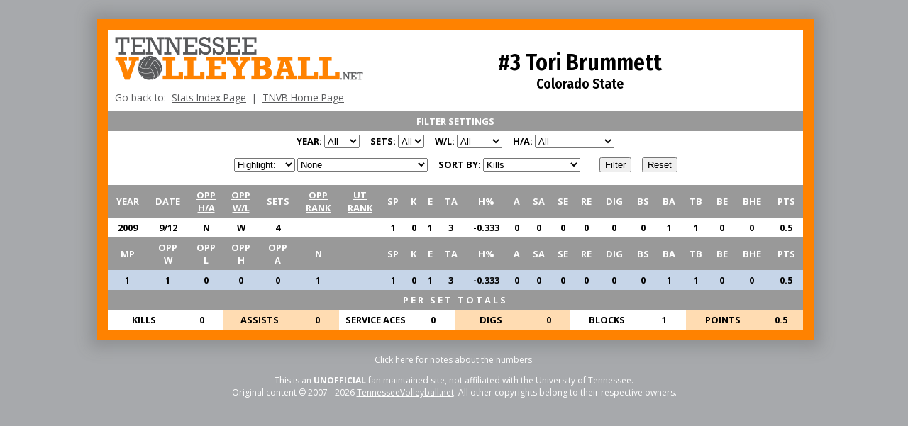

--- FILE ---
content_type: text/html; charset=UTF-8
request_url: http://tennesseevolleyball.net/statistics/oppplayers.php?name=coloradostate-brummett-tori-3&year=All&sets=All&location=All&outcome=All&conference=&view=highlight&highlight=None&opps=All&order=dd&sort=k
body_size: 3471
content:
<!doctype html><html><head>
<meta name="viewport" content="width = device-width">
<meta name="viewport" content="width=device-width; initial-scale=1.0;"/>
<script src="http://tennesseevolleyball.net/inc/jquery.js"></script>
<link href="https://fonts.googleapis.com/css?family=Fira+Sans+Condensed:600|Open+Sans:400,400i,700" rel="stylesheet">
	
<style type="text/css">
	a:link {color: black;}
	a:visited {color: black;}
	a:active {color: black;}
	body {
		margin:0px 10px 10px 10px;
		padding: 30px 0px 0px 0px;
		font-family: "Open Sans", Helvetica, Arial, sans-serif;
		font-size: 16px;
		background: #A7A9AC;
	}
	#container {
		margin-left: auto;
		margin-right: auto;
		width: 980px;
		position: relative;
		top: -3px;
		left: 2px;
		border: 15px solid #FF8200;
		box-shadow: 0px 0px 20px 10px rgba(88,89,91,0.3);
 	}
 	
 	.hov a:hover {color: black;background-color:#FF8200;}	
	
 	.highscore { background-color:#FED535; padding:2px 4px; border:solid 1px #e4b701; border-radius:15px; text-align: center; }
 	.setwinner { background-color:#FED535; padding:2px 4px; border:solid 1px #e4b701; border-radius:15px; text-align: center; }
	.regscore { padding:2px 4px; text-align: center; }


</style>

<!--[if lt IE 7]><script type="text/javascript" src="http://tennesseevolleyball.net/unitpngfix.js"></script><![endif]-->

<script>
$(document).ready(function(){

	function rowcolors() {
		$('.stattable tr:even:not(.statlabel,.ut-odd,.opp-odd,.highlight), .ut-even, .opp-even').css('background-color', '#FFDCB2');
		$('.stattable tr:odd:not(.statlabel,.ut-even, .opp-even,.highlight), .ut-odd, .opp-odd').css('background-color', '#ffffff');
		$('.highlight:even').css('background-color', '#FED535');
		$('.highlight:odd').css({'background-color':'#FED535','border-top':'solid 1px #ffefb3','border-bottom':'solid 1px #ffefb3'});
	}

	rowcolors();
	
});
</script>
<title>Tennessee Volleyball &raquo; Statistics &raquo; Colorado State &raquo; Tori Brummett</title>

	</head>
	<body>

<TABLE border="0" cellspacing="0" cellpadding="0" id="container"><tr><td>
<TABLE border="0" cellspacing="0" cellpadding="0" width="980" style="background: #FFFFFF;padding: 10px;"><TR align="center" valign="middle"><TD width="350"><A HREF="http://tennesseevolleyball.net" border=0><IMG src="http://tennesseevolleyball.net/images/hdr-logo-tnvb.png" border=0 width="350"></A>
<br>
<DIV style="font-size:85%;color:#58595b;text-align:left;padding-top:10px;">Go back to:&nbsp;&nbsp;<A href="http://tennesseevolleyball.net/statistics" style="color:#58595b;">Stats Index Page</A>&nbsp;&nbsp;|&nbsp;&nbsp;<A href="http://tennesseevolleyball.net" style="color:#58595b;">TNVB Home Page</A></DIV></TD><TD align="center" valign="middle">

<SPAN style="font-size:200%;font-weight:bold;font-family: 'Fira Sans Condensed'">#3 Tori Brummett</SPAN><BR>
<SPAN style="font-size:120%;font-weight:bold;font-family: 'Fira Sans Condensed'">Colorado State</SPAN>

</TD>
</TR></TABLE>


		
<TABLE cellpadding=5 cellspacing=0 width="100%" style="background:#ffffff;margin:0px auto 0 auto;font-size:80%;font-weight:bold;">
<TR align="left" valign="middle" style="background-color:#999999;color:white;"><TD align="center" valign="middle">FILTER SETTINGS</TD></TR>


<TR align="left" valign="middle"><TD align="center" valign="middle"><FORM action="oppplayers.php?name=coloradostate-brummett-tori-3" method="post" name="filter">
<SPAN>YEAR:</SPAN> <select name="year">
<option>All</option>
<option>2009</option></select>

&nbsp;&nbsp;&nbsp;&nbsp;<SPAN>SETS:</SPAN> <select name="sets">
<option>All</option>
<option >3</option>
<option >4</option>
<option >5</option>
</select>

&nbsp;&nbsp;&nbsp;&nbsp;<SPAN>W/L:</SPAN> <select name="outcome">
<option>All</option>
<option  value="W">Wins</option>
<option  value="L">Losses</option>
</select>

&nbsp;&nbsp;&nbsp;&nbsp;<SPAN>H/A:</SPAN> <select name="location">
<option>All</option>
<option  value="H">Home</option>
<option  value="A">Away</option>
<option  value="N">Neutral</option>
<option  value="AN">Away & Neutral</option>
</select>

<P>
	
<script type="text/javascript"> 
function getinfo() 
{ 
viewVal = filter.view.options[filter.view.selectedIndex].value;
changeVal = filter.highlight.options[0];

if ( viewVal == "highlight" ) { changeVal.text = "None"; } 
if ( viewVal == "show" ) { changeVal.text = "All"; } 
} 
</script>

<select name="view" onchange="getinfo()">
<option SELECTED value="highlight">Highlight:</option>
<option  value="show">Show only:</option>
</select>

<select name="highlight" >
<option>None</option>
<option  value="doubles">Double Doubles</option>
<option  value="aces">Double Digit Aces</option>
<option  value="assists">Double Digit Assists</option>
<option  value="blocks">Double Digit Blocks</option>
<option  value="digs">Double Digit Digs</option>
<option  value="kills">Double Digit Kills</option>
<option  value="triples">Triple Doubles</option>
<option  value="300">.300+ Hitting Percentage</option>
<option  value="500">.500+ Hitting Percentage</option>
<option  value="700">.700+ Hitting Percentage</option>
<option  value="900">.900+ Hitting Percentage</option>
<option  value="rankopp">vs Ranked UT</option>
<option  value="sectourney">SEC Tournament Matches</option>
<option  value="tourney">NCAA Tournament Matches</option>
<option  value="postseason">All Postseason Matches</option>
</select>

&nbsp;&nbsp;&nbsp;&nbsp;<SPAN>SORT BY:</SPAN> <select name="stats">
<option  value="aa.year">Year</option>
<option  value="aa.match">Match Number</option>
<option  value="aa.h-a">Home/Away</option>
<option  value="da.w-l">Win/Loss</option>
<option  value="aa.sets">Sets</option>
<option  value="aa.opprank">Rank</option>
<option  value="aa.utrank">UT Rank</option>
<option  value="dd.sp">Sets Played</option>
<option SELECTED value="dd.k">Kills</option>
<option  value="dd.e">Hitting Errors</option>
<option  value="dd.ta">Attack Attempts</option>
<option  value="dd.hit">Hitting Percentage</option>
<option  value="dd.a">Assists</option>
<option  value="dd.sa">Service Aces</option>
<option  value="dd.se">Service Errors</option>
<option  value="dd.re">Reception Errors</option>
<option  value="dd.digs">Digs</option>
<option  value="dd.bs">Block Solos</option>
<option  value="dd.ba">Block Assists</option>
<option  value="dd.tb">Total Blocks</option>
<option  value="dd.be">Blocking Errors</option>
<option  value="dd.bhe">Ball Handling Errors</option>
<option  value="dd.pts">Points</option>
</select>

&nbsp;&nbsp;&nbsp;&nbsp;&nbsp;&nbsp;&nbsp;&nbsp;<input type="submit" value="Filter">
&nbsp;&nbsp;&nbsp;&nbsp;<input type="button" value="Reset" onclick="window.location.href='oppplayers.php?name=coloradostate-brummett-tori-3'">
</TD>
</TR></TABLE>

</FORM>


<TABLE class="stattable" cellpadding=5 cellspacing=0 width="100%" style="background:#ffffff;margin:0px auto 0 auto;font-size:80%;font-weight:bold;">
<TR class="statlabel" align="center" style="background-color:#999999;color:white;">
<TD><A style="color:white;" HREF="oppplayers.php?name=coloradostate-brummett-tori-3&year=All&sets=All&location=All&outcome=All&conference=&view=highlight&highlight=None&opps=All">YEAR</A></TD>
<TD>DATE</TD>
<TD><A style="color:white;" HREF="oppplayers.php?name=coloradostate-brummett-tori-3&year=All&sets=All&location=All&outcome=All&conference=&view=highlight&highlight=None&opps=All&order=aa&sort=h-a">OPP<BR>H/A</A></TD>
<TD><A style="color:white;" HREF="oppplayers.php?name=coloradostate-brummett-tori-3&year=All&sets=All&location=All&outcome=All&conference=&view=highlight&highlight=None&opps=All&order=da&sort=w-l">OPP<BR>W/L</A></TD>
<TD><A style="color:white;" HREF="oppplayers.php?name=coloradostate-brummett-tori-3&year=All&sets=All&location=All&outcome=All&conference=&view=highlight&highlight=None&opps=All&order=aa&sort=sets">SETS</A></TD>
<TD><A style="color:white;" HREF="oppplayers.php?name=coloradostate-brummett-tori-3&year=All&sets=All&location=All&outcome=All&conference=&view=highlight&highlight=None&opps=All&order=aa&sort=opprank">OPP<BR>RANK</A></TD>
<TD><A style="color:white;" HREF="oppplayers.php?name=coloradostate-brummett-tori-3&year=All&sets=All&location=All&outcome=All&conference=&view=highlight&highlight=None&opps=All&order=aa&sort=utrank">UT<BR>RANK</A></TD>
<TD><A style="color:white;" HREF="oppplayers.php?name=coloradostate-brummett-tori-3&year=All&sets=All&location=All&outcome=All&conference=&view=highlight&highlight=None&opps=All&order=dd&sort=sp">SP</A></TD>
<TD><A style="color:white;" HREF="oppplayers.php?name=coloradostate-brummett-tori-3&year=All&sets=All&location=All&outcome=All&conference=&view=highlight&highlight=None&opps=All&order=dd&sort=k">K</A></TD>
<TD><A style="color:white;" HREF="oppplayers.php?name=coloradostate-brummett-tori-3&year=All&sets=All&location=All&outcome=All&conference=&view=highlight&highlight=None&opps=All&order=dd&sort=e">E</A></TD>
<TD><A style="color:white;" HREF="oppplayers.php?name=coloradostate-brummett-tori-3&year=All&sets=All&location=All&outcome=All&conference=&view=highlight&highlight=None&opps=All&order=dd&sort=ta">TA</A></TD>
<TD><A style="color:white;" HREF="oppplayers.php?name=coloradostate-brummett-tori-3&year=All&sets=All&location=All&outcome=All&conference=&view=highlight&highlight=None&opps=All&order=dd&sort=hit">H%</A></TD>
<TD><A style="color:white;" HREF="oppplayers.php?name=coloradostate-brummett-tori-3&year=All&sets=All&location=All&outcome=All&conference=&view=highlight&highlight=None&opps=All&order=dd&sort=a">A</A></TD>
<TD><A style="color:white;" HREF="oppplayers.php?name=coloradostate-brummett-tori-3&year=All&sets=All&location=All&outcome=All&conference=&view=highlight&highlight=None&opps=All&order=dd&sort=sa">SA</A></TD>
<TD><A style="color:white;" HREF="oppplayers.php?name=coloradostate-brummett-tori-3&year=All&sets=All&location=All&outcome=All&conference=&view=highlight&highlight=None&opps=All&order=dd&sort=se">SE</A></TD>
<TD><A style="color:white;" HREF="oppplayers.php?name=coloradostate-brummett-tori-3&year=All&sets=All&location=All&outcome=All&conference=&view=highlight&highlight=None&opps=All&order=dd&sort=re">RE</A></TD>
<TD><A style="color:white;" HREF="oppplayers.php?name=coloradostate-brummett-tori-3&year=All&sets=All&location=All&outcome=All&conference=&view=highlight&highlight=None&opps=All&order=dd&sort=digs">DIG</A></TD>
<TD><A style="color:white;" HREF="oppplayers.php?name=coloradostate-brummett-tori-3&year=All&sets=All&location=All&outcome=All&conference=&view=highlight&highlight=None&opps=All&order=dd&sort=bs">BS</A></TD>
<TD><A style="color:white;" HREF="oppplayers.php?name=coloradostate-brummett-tori-3&year=All&sets=All&location=All&outcome=All&conference=&view=highlight&highlight=None&opps=All&order=dd&sort=ba">BA</A></TD>
<TD><A style="color:white;" HREF="oppplayers.php?name=coloradostate-brummett-tori-3&year=All&sets=All&location=All&outcome=All&conference=&view=highlight&highlight=None&opps=All&order=dd&sort=tb">TB</A></TD>
<TD><A style="color:white;" HREF="oppplayers.php?name=coloradostate-brummett-tori-3&year=All&sets=All&location=All&outcome=All&conference=&view=highlight&highlight=None&opps=All&order=dd&sort=be">BE</A></TD>
<TD><A style="color:white;" HREF="oppplayers.php?name=coloradostate-brummett-tori-3&year=All&sets=All&location=All&outcome=All&conference=&view=highlight&highlight=None&opps=All&order=dd&sort=bhe">BHE</A></TD>
<TD><A style="color:white;" HREF="oppplayers.php?name=coloradostate-brummett-tori-3&year=All&sets=All&location=All&outcome=All&conference=&view=highlight&highlight=None&opps=All&order=dd&sort=pts">PTS</TD>
</TR>

<TR class="" align="center">
<TD>2009</TD>
<TD><A href="http://tennesseevolleyball.net/statistics/box.php?match=200908&highlight=coloradostate-brummett-tori-3">9/12</A></TD>
<TD>N</TD>
<TD>W</TD>
<TD>4</TD>
<TD></TD>
<TD></TD>
<TD>1</TD>
<TD>0</TD>
<TD>1</TD>
<TD>3</TD>
<TD>-0.333</TD>
<TD>0</TD>
<TD>0</TD>
<TD>0</TD>
<TD>0</TD>
<TD>0</TD>
<TD>0</TD>
<TD>1</TD>
<TD>1</TD>
<TD>0</TD>
<TD>0</TD>
<TD>0.5</TD>
</TR>


<TR class="statlabel" align="center" style="background-color:#999999;color:white;">
<TD>MP</TD>
<TD>OPP<BR>W</TD>
<TD>OPP<BR>L</TD>
<TD>OPP<BR>H</TD>
<TD>OPP<BR>A</TD>
<TD>N</TD>
<TD colspan=1 align="center"></TD>
<TD>SP</TD>
<TD>K</TD>
<TD>E</TD>
<TD>TA</TD>
<TD>H%</TD>
<TD>A</TD>
<TD>SA</TD>
<TD>SE</TD>
<TD>RE</TD>
<TD>DIG</TD>
<TD>BS</TD>
<TD>BA</TD>
<TD>TB</TD>
<TD>BE</TD>
<TD>BHE</TD>
<TD>PTS</TD>
</TR>

<TR class="statlabel" align="center" style="background-color:#C6D5E8">
<TD>1</TD>
<TD>1</TD>
<TD>0</TD>
<TD>0</TD>
<TD>0</TD>
<TD>1</TD>
<TD colspan=1 align="center"></TD>
<TD>1</TD>
<TD>0</TD>
<TD>1</TD>
<TD>3</TD>
<TD>-0.333</TD>
<TD>0</TD>
<TD>0</TD>
<TD>0</TD>
<TD>0</TD>
<TD>0</TD>
<TD>0</TD>
<TD>1</TD>
<TD>1</TD>
<TD>0</TD>
<TD>0</TD>
<TD>0.5</TD>
</TR>
</TABLE>


<TABLE cellpadding=5 cellspacing=0 width="100%" style="background:#ffffff;margin:0px auto 0 auto;font-size:80%;font-weight:bold;">
<TR align=center>
<TD colspan="12" style="background-color:#999999;color:white;letter-spacing: 3px;" width="150">PER SET TOTALS</TD>
</TR>
<TR align=center>
<TD bgcolor="#ffffff" width="90">KILLS</TD>
<TD bgcolor="#ffffff" width="50">0</TD>
<TD bgcolor="#FFDCB2" width="90">ASSISTS</TD>
<TD bgcolor="#FFDCB2" width="50">0</TD>
<TD bgcolor="#ffffff" width="90">SERVICE ACES</TD>
<TD bgcolor="#ffffff" width="50">0</TD>
<TD bgcolor="#FFDCB2" width="90">DIGS</TD>
<TD bgcolor="#FFDCB2" width="50">0</TD>
<TD bgcolor="#ffffff" width="90">BLOCKS</TD>
<TD bgcolor="#ffffff" width="50">1</TD>
<TD bgcolor="#FFDCB2" width="90">POINTS</TD>
<TD bgcolor="#FFDCB2" width="50">0.5</TD></TR>
</TABLE>

</td></tr></table>

<P>
<DIV style="font-size:75%;color:white;text-align:center;">
<DIV onclick="document.getElementById('notes1').style.display='none';document.getElementById('notes2').style.display='block'" style="cursor:pointer" id="notes1">Click here for notes about the numbers.<P></DIV>
<DIV id="notes2" style="display:none">Click names to view stats by player. Click dates to view box scores. Click years to view stats by season. Click opponents to view stats by team.
<BR>
Most stats cover Tennessee matches in the rally-scoring era (2001 - 2026). Some categories include stats from further back, as noted. 
<BR>
Two matches from 2001 have incomplete data. 
<BR>
Stats for opposing players that transferred are listed separately under each team.
<BR>
An asterisk next to years played indicates the player didn't play every year in the listed range.
<BR>
Players that changed numbers are listed under the last number they wore.
<BR>
Most stats were collected from the official <A href="http://www.utladyvols.com/sports/w-volley/tennw-w-volley-body.html" style="color:white;">Tennessee Lady Vols website</A>.<P>
</DIV>
This is an <B>UNOFFICIAL</B> fan maintained site, not affiliated with the University of Tennessee.
<BR>
Original content &copy; 2007 - 2026 <A href="http://tennesseevolleyball.net" style="color:white;">TennesseeVolleyball.net</A>. All other copyrights belong to their respective owners.
</DIV></body>
</html>